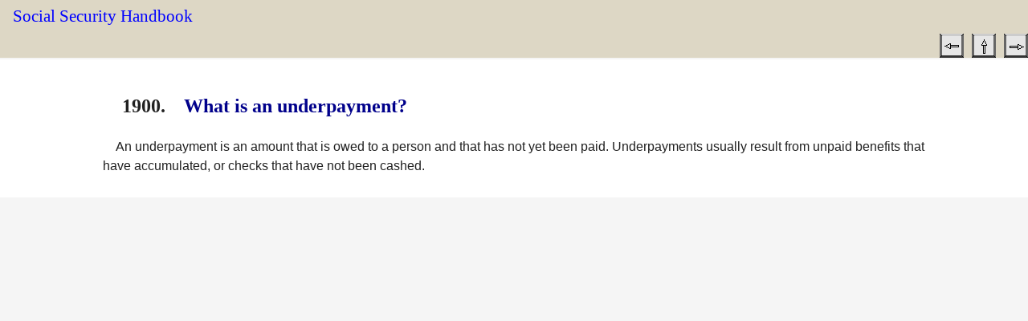

--- FILE ---
content_type: text/html; charset=UTF-8
request_url: https://www.ssa.gov/OP_Home/handbook/handbook.19/handbook-1900.html
body_size: 3133
content:
<!DOCTYPE html
  PUBLIC "-//W3C//DTD HTML 4.01//EN">
<html class="no-js" lang="en">
<head><meta http-equiv="Content-Type" content="text/html; charset=iso-8859-1">
<meta charset="UTF-8">
<meta http-equiv="X-UA-Compatible" content="IE=Edge,chrome=1">
<meta name="viewport" content="width=device-width">

<meta name="dc.language" content="eng">
<meta name="dc.creator" content="SSA,ORDP,OPPS">
<meta name="date" content="2023-10-12-04:00">
<meta name="dc.date.reviewed" content="2023-10-12-04:00">
<meta name="description" content="What is an underpayment?">
<meta name="keywords" content="Social Security, SSA, handbook, SSA Handbook">
<meta name="dc.title" content="What is an underpayment?">
<meta name="lead_content_manager" content="Keith Bloom, OPPS">
<meta name="coder" content="Saxonica">
<link href="/framework/css/phoenix.css" rel="stylesheet" media="all">
<!-- SSA INTERNET HEAD SCRIPTS -->
<script src="/framework/js/ssa.internet.head.js"></script>
<link rel="stylesheet" href="../hdbkinet.css" type="text/css" media="all">
<link rel="stylesheet" href="../print.css" type="text/css" media="print">
<title>SSA Handbook &sect; 1900</title>

<script>(window.BOOMR_mq=window.BOOMR_mq||[]).push(["addVar",{"rua.upush":"false","rua.cpush":"true","rua.upre":"false","rua.cpre":"false","rua.uprl":"false","rua.cprl":"false","rua.cprf":"false","rua.trans":"SJ-b40c6c82-178a-4f18-afe7-fc80fbd7f443","rua.cook":"false","rua.ims":"false","rua.ufprl":"false","rua.cfprl":"false","rua.isuxp":"false","rua.texp":"norulematch","rua.ceh":"false","rua.ueh":"false","rua.ieh.st":"0"}]);</script>
                              <script>!function(e){var n="https://s.go-mpulse.net/boomerang/";if("False"=="True")e.BOOMR_config=e.BOOMR_config||{},e.BOOMR_config.PageParams=e.BOOMR_config.PageParams||{},e.BOOMR_config.PageParams.pci=!0,n="https://s2.go-mpulse.net/boomerang/";if(window.BOOMR_API_key="LERZW-HECFS-R8H4E-23UQ7-ERMQB",function(){function e(){if(!o){var e=document.createElement("script");e.id="boomr-scr-as",e.src=window.BOOMR.url,e.async=!0,i.parentNode.appendChild(e),o=!0}}function t(e){o=!0;var n,t,a,r,d=document,O=window;if(window.BOOMR.snippetMethod=e?"if":"i",t=function(e,n){var t=d.createElement("script");t.id=n||"boomr-if-as",t.src=window.BOOMR.url,BOOMR_lstart=(new Date).getTime(),e=e||d.body,e.appendChild(t)},!window.addEventListener&&window.attachEvent&&navigator.userAgent.match(/MSIE [67]\./))return window.BOOMR.snippetMethod="s",void t(i.parentNode,"boomr-async");a=document.createElement("IFRAME"),a.src="about:blank",a.title="",a.role="presentation",a.loading="eager",r=(a.frameElement||a).style,r.width=0,r.height=0,r.border=0,r.display="none",i.parentNode.appendChild(a);try{O=a.contentWindow,d=O.document.open()}catch(_){n=document.domain,a.src="javascript:var d=document.open();d.domain='"+n+"';void(0);",O=a.contentWindow,d=O.document.open()}if(n)d._boomrl=function(){this.domain=n,t()},d.write("<bo"+"dy onload='document._boomrl();'>");else if(O._boomrl=function(){t()},O.addEventListener)O.addEventListener("load",O._boomrl,!1);else if(O.attachEvent)O.attachEvent("onload",O._boomrl);d.close()}function a(e){window.BOOMR_onload=e&&e.timeStamp||(new Date).getTime()}if(!window.BOOMR||!window.BOOMR.version&&!window.BOOMR.snippetExecuted){window.BOOMR=window.BOOMR||{},window.BOOMR.snippetStart=(new Date).getTime(),window.BOOMR.snippetExecuted=!0,window.BOOMR.snippetVersion=12,window.BOOMR.url=n+"LERZW-HECFS-R8H4E-23UQ7-ERMQB";var i=document.currentScript||document.getElementsByTagName("script")[0],o=!1,r=document.createElement("link");if(r.relList&&"function"==typeof r.relList.supports&&r.relList.supports("preload")&&"as"in r)window.BOOMR.snippetMethod="p",r.href=window.BOOMR.url,r.rel="preload",r.as="script",r.addEventListener("load",e),r.addEventListener("error",function(){t(!0)}),setTimeout(function(){if(!o)t(!0)},3e3),BOOMR_lstart=(new Date).getTime(),i.parentNode.appendChild(r);else t(!1);if(window.addEventListener)window.addEventListener("load",a,!1);else if(window.attachEvent)window.attachEvent("onload",a)}}(),"".length>0)if(e&&"performance"in e&&e.performance&&"function"==typeof e.performance.setResourceTimingBufferSize)e.performance.setResourceTimingBufferSize();!function(){if(BOOMR=e.BOOMR||{},BOOMR.plugins=BOOMR.plugins||{},!BOOMR.plugins.AK){var n="true"=="true"?1:0,t="",a="ck6p26axibye42lr5zwa-f-9339b8ff1-clientnsv4-s.akamaihd.net",i="false"=="true"?2:1,o={"ak.v":"39","ak.cp":"1204614","ak.ai":parseInt("728289",10),"ak.ol":"0","ak.cr":8,"ak.ipv":4,"ak.proto":"h2","ak.rid":"1eabedbd","ak.r":42169,"ak.a2":n,"ak.m":"dsca","ak.n":"essl","ak.bpcip":"18.188.253.0","ak.cport":58798,"ak.gh":"23.52.43.89","ak.quicv":"","ak.tlsv":"tls1.3","ak.0rtt":"","ak.0rtt.ed":"","ak.csrc":"-","ak.acc":"","ak.t":"1769074284","ak.ak":"hOBiQwZUYzCg5VSAfCLimQ==KlDUcVyJ1pmsTgL92WfR7oujsRiPnA3tXuHlJ09rxAAnkKvtHRsHipHRotbSHBaIrVwZcXZbertaaKpH8vAiEDLSQxWtUkE3ivLSae1fUSpvi9omP7YI5bRV1TuGJO4dlSXHSuWD/sDJqi/[base64]","ak.pv":"123","ak.dpoabenc":"","ak.tf":i};if(""!==t)o["ak.ruds"]=t;var r={i:!1,av:function(n){var t="http.initiator";if(n&&(!n[t]||"spa_hard"===n[t]))o["ak.feo"]=void 0!==e.aFeoApplied?1:0,BOOMR.addVar(o)},rv:function(){var e=["ak.bpcip","ak.cport","ak.cr","ak.csrc","ak.gh","ak.ipv","ak.m","ak.n","ak.ol","ak.proto","ak.quicv","ak.tlsv","ak.0rtt","ak.0rtt.ed","ak.r","ak.acc","ak.t","ak.tf"];BOOMR.removeVar(e)}};BOOMR.plugins.AK={akVars:o,akDNSPreFetchDomain:a,init:function(){if(!r.i){var e=BOOMR.subscribe;e("before_beacon",r.av,null,null),e("onbeacon",r.rv,null,null),r.i=!0}return this},is_complete:function(){return!0}}}}()}(window);</script></head>
<body>
<div id="page">
<!--BANNER-->
<div class="bg-dark-gray accessibility" id="accessibility"><a id="skip-navigation" href="#content">Skip to main content</a></div><ssa-header class="print-hide"></ssa-header><script src="https://www.ssa.gov/legacy/components/dist/ssa-header.js"></script>
<!-- SITE NAVIGATION -->
<!--
       #include virtual="/framework/includes/english/navigation.shtml"
       -->
<!-- PAGE TITLE --><div id="title-bar">
<h2><a class="handbook" href="../handbook.html">Social Security Handbook</a></h2>
<div id="navlinks"><p class="navlinks"><p class="navlinks">
<a class="handbook" title="Section 1854" href="../handbook.18/handbook-1854.html"><img title="Previous Section" alt="Previous Section" src="../images/back.gif"></a>&nbsp;
<a class="handbook" title="Table of Contents" href="handbook-toc19.html"><img title="Table of Contents" alt="Table of Contents" src="../images/up.gif"></a>
&nbsp;<a class="handbook" title="Section 1901" href="handbook-1901.html"><img title="Next Section" alt="Next Section" src="../images/forward.gif"></a></p>
</p></div>
</div>
<!-- CONTENT -->
<div id="content" role="main"><h1 class="sectitle"><span class="stitlea"><a name="content">1900.</a></span><span class="stitleb">What is an underpayment?</span></h1><div class="section"><p class="handbook">An underpayment is an amount that is owed to a person and that
has  not yet been paid. Underpayments usually result from unpaid benefits
that  have accumulated, or checks that have not been cashed.      </p></div></div><!-- END CONTENT -->
<!-- PAGE FOOTER -->
<ssa-footer class="print-hide"></ssa-footer><script src="https://www.ssa.gov/legacy/components/dist/ssa-footer.js"></script></div><!-- SSA INTERNET BODY SCRIPTS -->
<script src="/framework/js/ssa.internet.body.js"></script>
</body>
</html>


--- FILE ---
content_type: text/css
request_url: https://www.ssa.gov/OP_Home/handbook/hdbkinet.css
body_size: 913
content:
/* Social Security Administration
 * Stylesheet for Social Security Handbook
 * Created by: SSA, ORDP, OPPS 
 * Last Modified: October 31, 2010
 */
#content { width: auto;
    padding-right: 10%;
    padding-left: 10%;
    font-family: Verdana, sans-serif;
    font-size: 1em;
}
h1.hbktoc    { 
    background: white; 
    border-bottom: solid black 3pt; 
    color: darkblue; 
    font-family: Verdana, sans-serif; 
    font-size: 3em; 
    padding-left: 2em; 
    }
h2.hbktoc    { 
    background: white; 
    border-bottom: solid black 3pt; 
    color: darkblue;
    font-family: Verdana, sans-serif; 
    font-size: 2em; 
    padding-bottom: 1em; 
    }
h1.chaptitle { 
    background: white; 
    border-bottom: solid black 2pt; 
    border-top: solid black 2pt; 
    color: rgb(0,96,0); 
    font-family: Georgia, serif; 
    font-size: 2em; 
    padding-bottom: 0.2em;
    }
span.ctitlea { 
    display: block;
    float: left;
    width: 5.5em;
}
span.ctitleb {
    display: block;
    padding-left: 6em;
}
h1.sectitle { 
    background: white; 
    color: darkblue; 
    font-family: Georgia, serif;
    font-size: 1.5em; 
    font-weight: bold;
    margin-left: 1em; 
    padding-bottom: 0.2em; 
    padding-left: 1em 
    text-indent: -1em; 
    }
span.stitlea {
    display: block;
    float: left;
    width: 3em;
}
span.stitleb {
    display: block;
    padding-left: 3.2em;
}
h2.question { 
    font-size: 1.1em; 
    font-style: italic;
    font-weight: bold; 
    font-family: Georgia, serif;
    margin-left: 3em;
    padding-bottom: 0.1em; 
    padding-right: 1em; 
    text-indent: -1.5em;
    }
span.qtitlea {
    display: block;
    float: left;
    width: 3.8em;
}
span.qtitleb {
    display: block;
    padding-left: 4em;
}
h2.heading  { 
    font-size: 1.2em; 
    font-weight: bold; 
    padding-bottom: 0.1em; 
    }
h2.chaptoc  { 
    background: white; 
    color: darkblue; 
    font-size: 1.5em; 
    font-weight: bold;
    padding-bottom: 0em; 
    text-align: center; 
    }
p.handbook {
    margin-bottom: 0.2em;
    text-indent: 1em;
}
.navlinks   { text-align: right; }
.olist      { 
    padding-bottom: 0.1em; 
    padding-top: 0.1em; 
    margin-bottom: 0.1em; 
    margin-top: 0.1em; 
    }
.ulist      { 
    padding-bottom: 0.1em; 
    padding-top: 0.1em; 
    margin-bottom: 0.1em; 
    margin-top: 0.1em; 
    }
li p        { 
    padding-top: 0em; 
    padding-bottom: 0em;
    margin-bottom: 0em; 
    margin-top: 0em; 
    }
li          { 
    margin-bottom: 0em; 
    margin-top: 0em; 
    padding-top: 0em; 
    padding-bottom: 0em;
    }
div.index   {
    margin-left: 3em;
    margin-right: 3em;
    }
h1.idxletter { 
    background: white; 
    color: darkblue; 
    font-family: Verdana, sans-serif;
    font-size: 3em; 
    padding-bottom: 0.2em; 
    text-align: center; 
    }
p.idxtoc    {
    padding-top: 1em;
    padding-bottom: 1em;
    }
p.idxitem   { 
    margin-bottom: 0em; 
    margin-top: 0em; 
    padding-top: 0em; 
    padding-bottom: 0em; 
    }
p.idxsubitm {
    margin-bottom: 0em; 
    margin-top: 0em; 
    margin-left: 2em;
    padding-top: 0em; 
    padding-bottom: 0em; 
    }
p.idxsee    {
    font-weight: bold;
    margin-left: 2em;
    }
p.idxsee2   {
    font-weight: bold;
    margin-left: 3em;
    }
p.revised   {
    margin-top: 0.2em;
    font-style: italic; 
    }
p           { 
    margin-bottom: 0.1em; 
    margin-top: 0.1em;
    padding-bottom: 0em; 
    padding-top: 0em;
    }
address     { 
    font-style: italic; 
    margin-bottom: 1em; 
    margin-left: 1em; 
    margin-top: 1em;
    }
cite        { 
    font-style: italic; 
    }
.emphasis   { 
    font-weight: bold; 
    font-style: normal; 
    }
table.hbktoc  { 
    margin-right: 20%; 
    margin-left: 20%; 
    cell-spacing: 0.25em; 
    }
table.chaptoc { 
    margin-right: 20%; 
    margin-left: 20%; 
    cell-spacing: 0.25em; 
    }
td.chaptoc  { 
    padding-right: 0.5em; 
    cell-spacing: 0.25em; 
    }
td.hbktoc   { 
    padding-right: 1em; 
    cell-spacing: 0.25em; 
    font-size: 1.2em; 
    }
td.toctopic {
    font-weight: bold;
}
table.cals  { 
    border-bottom: solid black 2pt; 
    border-collapse: collapse; 
    border-color: black; 
    border-top: solid black 2pt;
    cell-spacing: 0pt; 
    margin: 0.5em;
    margin-top: 0.5em; 
    padding-bottom: 0.5em; 
    padding-top: 0.5em;
    }
thead       { 
    border-bottom: solid black 2pt; 
    background-color: lightblue; 
    }
td          { 
    padding-left: 0.5em; 
    padding-right: 0.5em; 
    border-color: black; 
    }
th          { 
    background-color: lightblue; 
    border-color: black;
    padding-left: 0.5em; 
    padding-right: 0.5em; 
    }
caption     { 
    font-weight: bold; 
    font-size: 1.1em; 
    text-align: center; 
    padding-bottom: 0.2em; 
    margin-bottom: 0.5em; 
    }
ul.subitems { 
    padding-bottom: 0em; 
    margin-bottom: 0.1em; 
    padding-top: 0em; 
    margin-top: 0em; 
    margin-left: 1.5em; 
    list-style: none; 
    }
hr  { 
    color: darkblue; 
    height: 2pt; 
    clear: right 
    }

a.handbook:link      { color: blue; background: inherit; }
a.handbook:visited   { color: blue; background: inherit; }
a.handbook:hover     { color: blue; background: yellow; }
a.handbook:active    { color: red; background: inherit; }
